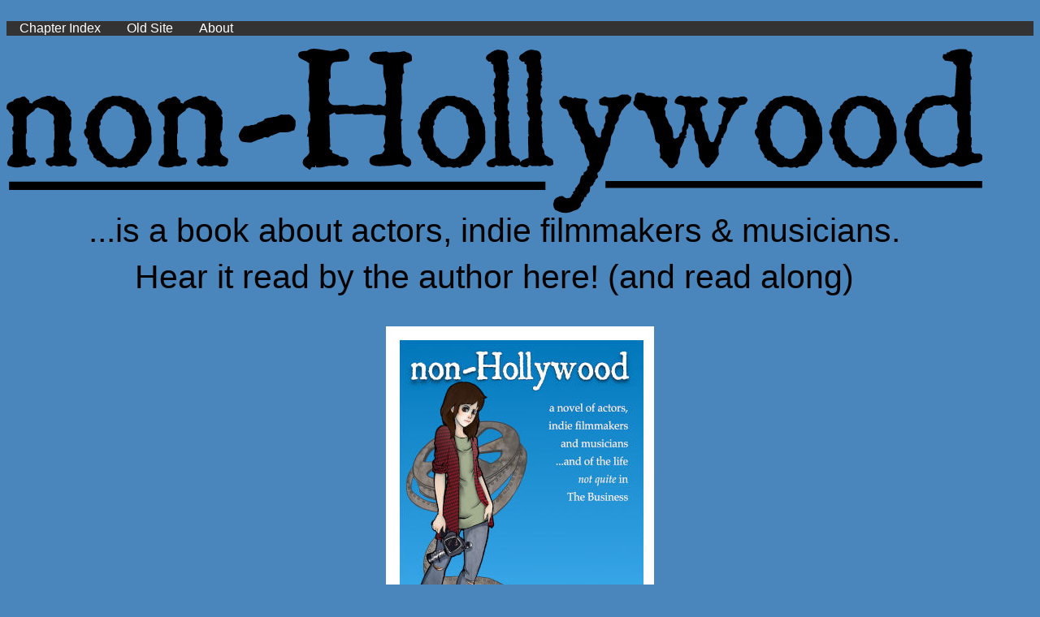

--- FILE ---
content_type: text/html
request_url: https://nonhollywood.com/non-hollywood-the-novel/about-non-hollywood-the-novel.html
body_size: 1917
content:
<!DOCTYPE html>
<html lang="en" dir="ltr">
<head>
<title>That's a Wrap. THE END. | from non-Hollywood, the Novel</title>
<meta charset="iso-8859-1">
<meta name="viewport" content="width=device-width, initial-scale=1.0">

	<!--  ###### BEGIN METAS AND TITLES WHICH CHANGE FOR EACH PAGE #######-->

<meta name="description" content="About non-Hollywood, the novel." />

<meta property="og:title" content="non-Hollywood: a novel of actors, indie film and music" />
<meta property="og:image" content="https://www.nonhollywood.com/images/non-hollywood-social-wide.jpg" />
<meta property="og:description" content="DESCRIPTION" />
<meta property="og:url" content="URL" />

<meta name="twitter:card" content="summary" />
<meta name="twitter:title" content="non-Hollywood: a novel of actors, indie film and music" />
<meta name="twitter:description" content="DESCRIPTION" />
<meta name="twitter:url" content="URL" />
<meta name="twitter:image" content="https://www.nonhollywood.com/images/non-hollywood-social-wide.jpg" />

	<!--  ###### END  -->


<link rel="stylesheet" href="../styles/nonhollywood-01.css" type="text/css" media="all">
<link rel="icon" type="image/png" href="https://www.nonhollywood.com/images/favicon.png">
<link rel="apple-touch-icon" href="https://www.nonhollywood.com/images/favicon2.png">

	<!-- #### BEGIN GOOGLE ANALYTICS #### -->

<!-- Global site tag (gtag.js) - Google Analytics -->
<script async src="https://www.googletagmanager.com/gtag/js?id=UA-50379841-3"></script>
<script>
  window.dataLayer = window.dataLayer || [];
  function gtag(){dataLayer.push(arguments);}
  gtag('js', new Date());

  gtag('config', 'UA-50379841-3');
</script>

	<!--  ###### END  -->


</head>

<body>
<br>

  <header>
	<nav>
<ul>
  <li><a href="../non-hollywood-the-novel/non-hollywood-chapter-index.html">Chapter Index</a></li>
  <li><a href="../non-hollywood-the-novel/old-site.html">Old Site</a></li>
  <li><a href="../non-hollywood-the-novel/about-non-hollywood-the-novel.html">About</a></li>

</ul>	
	</nav>

	<p><a href="../index.html"><img src="../images/nonhollywood-logo.svg" width="95%"></a>
	<img src="../images/subhead.svg" width="95%">
</p>

<br>
  </header>

<a href="https://www.amazon.com/non-Hollywood-novel-actors-indie-music/dp/1533153817/ref=tmm_pap_swatch_0" target="_blank"><img src="../images/non-hollywood-cover-330.jpg" class="fl_center"></a>



<p>Living in Los Angeles, a few million strangers have one thing in common: they want to make it in the entertainment business. From actors to indie film types, from rock & rollers to models &#8212; they can all be found in L.A. pursuing their dreams, working their day jobs and rallying behind the cry of "I deserve to be famous, dammit!"</p>

<p>With equal parts humor and empathy, Neal A. Yeager tells the story of four of these souls:</p>

<p><b>Sarah</b> is a fantastic actress who, after 37 Hollywood auditions, hasn't landed even a small role. While absolutely killing it in those auditions and in acting classes, Sarah can't help but wonder if &#8212; here in the land of glitter and beautiful people &#8212; what is really holding her back from winning the acting jobs is the fact that she doesn't look like a model.</p>

<p><b>Icon</b> is a shy but brilliant independent filmmaker with a vision. She does the film school thing during the day, works on her own independent film projects in her free time and habitually pops antacids while wrestling the doubts and insecurities of a highly creative intelligent person.</p>

<p><b>Terrance</b> has, for all of his life, been told that he looks like a movie star. He always thought he knew how to become an actor and by all accounts he has what it takes to be the Next Big Thing. Through years of struggling with odd jobs and family members both supportive and skeptical, he looks to land that role that will make him the movie star that everyone says he should be.</p>

<p>And <b>Sean?</b> Well, Sean is a musician who knows that it's all in who you know...</p>

<p>A novel for the fans of the underdog, <i>non-Hollywood</i> takes the reader through the life of those struggling on the outside and on the fringes of show business.</p>

<p>Those who appreciate the humorous and bittersweet work of Nick Hornby should definitely enjoy what non-Hollywood has to offer.</p>

<hr><br>

<img src="../images/author-photo.jpg" class="fl_left" width=100px><p>Neal A. Yeager is the author of <i>non-Hollywood, The 33rd Year, The Next Seattle, Political Music Club</i> and <i>Tethered to Nothing.</i> He is an independent author, musician and filmmaker and splits his time between L.A. and Durango, Colorado.</p>
<div class="clear"></div>
<br>




<br>

<a href="https://www.amazon.com/non-Hollywood-novel-actors-indie-music/dp/1533153817/ref=tmm_pap_swatch_0" target="_blank"><img src="../images/non-hollywood-cover-330.jpg" class="fl_center" width=200px></a>

<br>

<div class="clear"></div>



	<!--  ###### FOOTER  -->


	<footer class="content">
<h3 class="centered">Thanks for visiting non-Hollywood</h3>
<p class="centered">Copyright &copy; 2021 - All Rights Reserved - by NY Web Publishing</p>
<p class="centered">non-Hollywood participates in the Apple Services Performance Partners program. Links to Apple products are affiliate links. </p>
<p class="centered">THIS SITE USES COOKIES (but not in a creepy way) </p>
	</footer>

</body>
</html>

--- FILE ---
content_type: text/css
request_url: https://nonhollywood.com/styles/nonhollywood-01.css
body_size: 590
content:
/*
File: Layout CSS
*/


body{font-family:Arial, Helvetica, sans-serif; font-size:1em; color: white; background-color: #4a85bc;}
a{color:white; outline:none; }

h1{font-size:2em; padding-bottom:20px}
h2 {font-size:2.5em;}

hr {width:50%; height:8px;border-width:0;background-color:white;}

.fl_left{float:left;}
.fl_right{float:right;}
.fl_center {display: block; margin-left: auto; margin-right: auto;}

.centered{text-align: center;}


.content {max-width:960px; margin:0 auto;}
.intro{color: black; background-color:#d6eaf8; padding:10px 0px; border-radius: 25px;}
.intro a{color:black; outline:none; }

.endOfStory{text-align: center; font-size:2em;}


.chapter {}
.chapter-marker {float:left; padding-right:15px;}
.chapter-notes{color: black; background-color:#d6eaf8; padding:20px; border-radius: 25px;}
.chapter-notes h2 {font-size:1.8em;}
.chapter-notes a{color:black; outline:none; }


.video-placeholder {display: block; margin-left: auto; margin-right: auto;  width:600px; height:337px;}



.socialShareButtons:hover {
  fill: #ace63c; 
}


.clear{display:block; clear:both;}

figure {
  border: 1px #cccccc solid;
  padding: 4px;
  margin: auto;
}

figcaption {
  font-style: italic;
  padding: 2px;
  text-align: center;
}

footer {background-color: black; padding:5px}
footer p, h3{padding:0px 20px;}

.video{display:block; position:relative; width:100%; height:0; margin:0; padding:0 0 56.25% 0; /* using a 16:9 aspect ratio, the height is 56.25% of the width (9/16=0.5625) */}
.video iframe{display:block; position:absolute; width:100%; height:100%; margin:0; padding:0;}


/* Media Query <960px */
@media screen and (min-width:180px) and (max-width:960px) {
	.content{max-width:95%; margin:0 auto;}
}


/* Media Query <600px */
@media screen and (min-width:180px) and (max-width:600px) {
	.video-placeholder {width:370px; height:208px;}
}


/* Media Query <374px */
@media screen and (min-width:180px) and (max-width:374px) {
	.video-placeholder {width:315px; height:177px;}
}






ul {
  list-style-type: none;
  margin: 0;
  padding: 0;
  overflow: hidden;
  background-color: #333;
}

li {
  float: left;
}

li a  {
  display: inline-block;
  color: white;
  text-align: center;
  padding: 0px 16px;
  text-decoration: none;
}

li a:hover, .dropdown:hover .dropbtn {
  background-color: #ace63c;
}



--- FILE ---
content_type: image/svg+xml
request_url: https://nonhollywood.com/images/subhead.svg
body_size: 819
content:
<?xml version="1.0" encoding="UTF-8" standalone="no"?>
<svg
   xmlns:dc="http://purl.org/dc/elements/1.1/"
   xmlns:cc="http://creativecommons.org/ns#"
   xmlns:rdf="http://www.w3.org/1999/02/22-rdf-syntax-ns#"
   xmlns:svg="http://www.w3.org/2000/svg"
   xmlns="http://www.w3.org/2000/svg"
   xmlns:sodipodi="http://sodipodi.sourceforge.net/DTD/sodipodi-0.dtd"
   xmlns:inkscape="http://www.inkscape.org/namespaces/inkscape"
   width="471.81992"
   height="37.834908"
   viewBox="0 0 124.83568 10.010487"
   version="1.1"
   id="svg8"
   inkscape:version="1.0 (4035a4f, 2020-05-01)"
   sodipodi:docname="subhead.svg">
  <defs
     id="defs2" />
  <sodipodi:namedview
     id="base"
     pagecolor="#ffffff"
     bordercolor="#666666"
     borderopacity="1.0"
     inkscape:pageopacity="0.0"
     inkscape:pageshadow="2"
     inkscape:zoom="1"
     inkscape:cx="326.39411"
     inkscape:cy="269.23434"
     inkscape:document-units="mm"
     inkscape:current-layer="layer1"
     inkscape:document-rotation="0"
     showgrid="false"
     units="px"
     width="300px"
     inkscape:window-width="1990"
     inkscape:window-height="1174"
     inkscape:window-x="414"
     inkscape:window-y="23"
     inkscape:window-maximized="0" />
  <metadata
     id="metadata5">
    <rdf:RDF>
      <cc:Work
         rdf:about="">
        <dc:format>image/svg+xml</dc:format>
        <dc:type
           rdf:resource="http://purl.org/dc/dcmitype/StillImage" />
        <dc:title />
      </cc:Work>
    </rdf:RDF>
  </metadata>
  <g
     transform="translate(3.1459128,-3.3775802)"
     inkscape:label="Layer 1"
     inkscape:groupmode="layer"
     id="layer1">
    <text
       xml:space="preserve"
       style="font-style:normal;font-weight:normal;font-size:10.5833px;line-height:0.55;font-family:sans-serif;fill:#000000;fill-opacity:1;stroke:none;stroke-width:0.264583"
       x="59.25436"
       y="6.6145892"
       id="text835"><tspan
         sodipodi:role="line"
         id="tspan833"
         x="59.25436"
         y="6.6145892"
         style="font-style:normal;font-variant:normal;font-weight:normal;font-stretch:normal;font-size:4.23333px;font-family:sans-serif;-inkscape-font-specification:'sans-serif, Normal';font-variant-ligatures:normal;font-variant-caps:normal;font-variant-numeric:normal;font-variant-east-asian:normal;text-align:center;text-anchor:middle;stroke-width:0.264583">...is a book about actors, indie filmmakers &amp; musicians.</tspan><tspan
         id="tspan840"
         sodipodi:role="line"
         x="59.25436"
         y="12.513701"
         style="font-style:normal;font-variant:normal;font-weight:normal;font-stretch:normal;font-size:4.23333px;font-family:sans-serif;-inkscape-font-specification:'sans-serif, Normal';font-variant-ligatures:normal;font-variant-caps:normal;font-variant-numeric:normal;font-variant-east-asian:normal;text-align:center;text-anchor:middle;stroke-width:0.264583">Hear it read by the author here! (and read along)</tspan></text>
  </g>
</svg>


--- FILE ---
content_type: image/svg+xml
request_url: https://nonhollywood.com/images/nonhollywood-logo.svg
body_size: 6844
content:
<?xml version="1.0" encoding="UTF-8" standalone="no"?>
<svg
   xmlns:dc="http://purl.org/dc/elements/1.1/"
   xmlns:cc="http://creativecommons.org/ns#"
   xmlns:rdf="http://www.w3.org/1999/02/22-rdf-syntax-ns#"
   xmlns:svg="http://www.w3.org/2000/svg"
   xmlns="http://www.w3.org/2000/svg"
   xmlns:sodipodi="http://sodipodi.sourceforge.net/DTD/sodipodi-0.dtd"
   xmlns:inkscape="http://www.inkscape.org/namespaces/inkscape"
   width="577.70764mm"
   height="97.895531mm"
   viewBox="0 0 577.70764 97.895531"
   version="1.1"
   id="svg910"
   inkscape:version="1.0 (4035a4f, 2020-05-01)"
   sodipodi:docname="nonhollywood-logo.svg">
  <defs
     id="defs904" />
  <sodipodi:namedview
     inkscape:snap-global="false"
     id="base"
     pagecolor="#ffffff"
     bordercolor="#666666"
     borderopacity="1.0"
     inkscape:pageopacity="0.0"
     inkscape:pageshadow="2"
     inkscape:zoom="0.35"
     inkscape:cx="1100.3024"
     inkscape:cy="184.99943"
     inkscape:document-units="mm"
     inkscape:current-layer="layer1"
     inkscape:document-rotation="0"
     showgrid="false"
     inkscape:window-width="2251"
     inkscape:window-height="1174"
     inkscape:window-x="0"
     inkscape:window-y="23"
     inkscape:window-maximized="0" />
  <metadata
     id="metadata907">
    <rdf:RDF>
      <cc:Work
         rdf:about="">
        <dc:format>image/svg+xml</dc:format>
        <dc:type
           rdf:resource="http://purl.org/dc/dcmitype/StillImage" />
        <dc:title />
      </cc:Work>
    </rdf:RDF>
  </metadata>
  <g
     inkscape:label="Layer 1"
     inkscape:groupmode="layer"
     id="layer1"
     transform="translate(183.02048,-99.2189)">
    <g
       id="g880"
       style="font-style:normal;font-weight:normal;font-size:105.833px;line-height:1.25;font-family:sans-serif;fill:#000000;fill-opacity:1;stroke:none;stroke-width:0.264583"
       transform="translate(-206.07703,85.535954)">
      <path
         d="m 64.684196,81.063301 -0.705554,1.940272 -1.234718,0.705553 -2.998602,0.176388 -1.234718,-0.705553 h -2.469437 l -0.881941,0.529165 h -2.11666 l -2.11666,-0.529165 -1.587495,0.705553 -1.411107,-0.705553 -1.234718,-1.05833 -0.529165,-1.587495 0.705553,-1.411107 1.234718,-0.352776 2.11666,-0.529165 0.705554,-0.705554 -0.176389,-1.234718 0.529165,-0.881942 -0.176388,-4.23332 v -2.11666 -0.705553 l 0.352777,-1.234718 -0.176389,-8.290252 -0.529165,-1.05833 0.529165,-2.469437 -0.352776,-1.587495 -0.881942,-1.05833 -1.05833,-0.529165 -1.587495,-1.763883 -1.940272,-0.529165 -2.293048,-0.529165 -1.411107,-0.705553 -1.587495,0.705553 -0.881941,1.411107 -1.587495,1.05833 -1.411107,1.234718 -0.881942,0.881942 -0.529165,1.05833 0.176389,8.819416 -0.529165,0.881942 v 8.643028 l 0.705553,0.705554 -0.176388,2.822213 0.881941,1.05833 1.05833,0.705553 2.293049,-0.176388 0.705553,0.881942 0.529165,1.234718 -1.05833,2.11666 -1.587495,0.176388 -1.940272,0.881942 -2.822213,-0.176388 -1.763883,0.705553 -2.645825,0.176388 -2.293049,-0.352776 -1.234718,-0.352777 -1.411107,-0.529165 -0.352776,-1.763883 0.352776,-0.705554 1.05833,-2.293048 0.881942,-1.234718 1.05833,-0.705554 -0.176388,-11.465241 0.529165,-0.529165 0.176388,-1.234719 -0.705553,-1.05833 -0.176389,-1.587495 0.705554,-0.881941 v -5.644427 l -2.293049,-2.469437 -0.881941,-1.411106 -0.881942,-0.705554 0.176388,-2.11666 0.529165,-0.881941 0.881942,-0.705554 1.234718,-0.529165 1.234719,-0.352776 0.176388,-0.705554 1.234718,-0.705553 0.881942,-0.352777 1.587495,-0.176388 1.234718,-0.705553 1.411107,-0.176389 1.587495,1.411107 1.234718,1.05833 0.176389,1.411107 1.587495,0.352776 0.705553,-1.05833 1.411107,-0.881941 2.11666,-0.881942 1.587495,-0.881942 1.763883,-0.352776 1.411107,-0.529165 h 1.587495 l 1.587495,0.705553 1.05833,-0.529165 1.05833,1.234718 1.587495,1.411107 0.881941,-0.176388 1.411107,0.529165 1.234718,0.705553 0.176389,0.881942 1.234718,1.411106 1.763883,2.293049 0.529165,2.11666 -0.705553,1.05833 0.881942,1.411106 -0.176389,6.879145 -1.05833,2.645825 -0.176388,3.527767 0.705553,1.234718 0.176389,2.469437 -0.881942,1.411107 -0.176388,1.411106 0.352776,1.234719 0.881942,1.411106 1.234718,0.705554 1.411107,0.881941 0.881942,0.705554 z"
         style="font-style:normal;font-variant:normal;font-weight:normal;font-stretch:normal;font-size:105.833px;font-family:'JSL Ancient';-inkscape-font-specification:'JSL Ancient, Normal';font-variant-ligatures:normal;font-variant-caps:normal;font-variant-numeric:normal;font-variant-east-asian:normal;stroke-width:0.264583"
         id="path840" />
      <path
         d="m 108.92459,69.598059 -1.05833,2.293049 -1.05833,1.940271 -0.70555,1.587495 -1.23472,1.234719 -2.9986,3.351378 0.17639,0.529165 -1.41111,0.881942 v 0.881941 l -1.058327,0.705554 -1.940272,0.529165 -2.293048,0.176388 -1.587495,1.05833 -1.411107,-0.705553 -1.05833,0.352776 -1.411107,0.176389 -1.411106,-0.529165 h -2.469437 l -0.881942,0.352776 -2.645825,-0.352776 -1.234718,-1.411107 -2.11666,-1.234718 -1.234719,-1.05833 -1.587495,-0.176389 v -0.705553 l -1.763883,-1.234718 v -1.05833 l -1.411107,-2.293049 -1.05833,-1.587495 -0.176388,-2.469436 -0.881942,-0.352777 0.176389,-2.998602 -0.881942,-0.881941 -0.881942,-1.411107 -0.529165,-1.411107 0.176389,-1.587495 1.234718,-1.411106 v -1.411107 l -0.352777,-1.411107 0.705554,-1.234718 0.176388,-1.763883 0.529165,-1.411107 0.352777,-1.05833 1.411106,-1.587495 1.05833,-1.234718 1.05833,-0.176389 0.176389,-1.587495 1.411106,-1.234718 0.352777,-0.705553 0.881942,-1.05833 1.234718,-0.529165 1.234718,-1.05833 1.411107,-0.529165 2.645825,-0.529165 1.234718,-0.529165 2.645826,0.176388 2.293048,-0.176388 1.763883,0.881941 2.293049,0.176389 1.940271,0.881941 1.234719,0.705554 h 1.234718 l 1.234714,1.587495 1.41111,1.411106 h 0.88194 l 0.70556,1.234719 1.4111,1.587495 0.35278,1.587495 0.88194,1.587495 1.05833,1.763883 v 1.411107 l 0.88194,1.763883 0.70556,2.469437 z m -9.172189,-2.822213 -0.881942,-1.940272 v -3.17499 l -0.352776,-2.293048 -0.881942,-1.940272 -0.352777,-3.527766 -1.234718,-1.234719 -0.881942,-1.411106 -0.881941,0.176388 -0.705554,-1.587495 -1.587495,-0.352777 -1.411106,-1.05833 -1.763884,-0.529165 -1.411106,-0.352776 -1.587496,0.352776 -0.705553,0.352777 -0.352777,1.05833 -1.411106,0.176388 -1.05833,1.234719 -0.705554,0.881941 -1.05833,1.234719 -0.705553,1.411106 -0.176388,1.05833 -1.05833,1.234719 0.176388,2.293048 -0.881942,1.05833 0.352777,1.940272 -0.176388,4.409708 0.529165,1.763883 0.705553,1.587495 0.352777,1.411107 v 0.705553 l 1.763883,1.234719 0.529165,0.881941 0.881942,1.411107 0.705553,0.705553 1.234718,1.05833 1.234719,0.529165 0.881942,1.234719 h 0.881941 l 1.05833,0.529165 h 1.940272 l 1.411107,-0.705554 1.234718,-0.881941 1.05833,-1.234719 1.234718,-1.234718 1.05833,-1.234718 0.352777,-1.411107 0.529165,-1.587495 0.529165,-1.587495 0.352777,-1.940272 z"
         style="font-style:normal;font-variant:normal;font-weight:normal;font-stretch:normal;font-size:105.833px;font-family:'JSL Ancient';-inkscape-font-specification:'JSL Ancient, Normal';font-variant-ligatures:normal;font-variant-caps:normal;font-variant-numeric:normal;font-variant-east-asian:normal;stroke-width:0.264583"
         id="path842" />
      <path
         d="m 154.18749,81.063301 -0.70555,1.940272 -1.23472,0.705553 -2.9986,0.176388 -1.23472,-0.705553 h -2.46944 l -0.88194,0.529165 h -2.11666 l -2.11666,-0.529165 -1.58749,0.705553 -1.41111,-0.705553 -1.23472,-1.05833 -0.52916,-1.587495 0.70555,-1.411107 1.23472,-0.352776 2.11666,-0.529165 0.70555,-0.705554 -0.17639,-1.234718 0.52917,-0.881942 -0.17639,-4.23332 v -2.11666 -0.705553 l 0.35278,-1.234718 -0.17639,-8.290252 -0.52917,-1.05833 0.52917,-2.469437 -0.35278,-1.587495 -0.88194,-1.05833 -1.05833,-0.529165 -1.58749,-1.763883 -1.94028,-0.529165 -2.29304,-0.529165 -1.41111,-0.705553 -1.5875,0.705553 -0.88194,1.411107 -1.58749,1.05833 -1.41111,1.234718 -0.88194,0.881942 -0.52917,1.05833 0.17639,8.819416 -0.52916,0.881942 v 8.643028 l 0.70555,0.705554 -0.17639,2.822213 0.88194,1.05833 1.05833,0.705553 2.29305,-0.176388 0.70555,0.881942 0.52917,1.234718 -1.05833,2.11666 -1.5875,0.176388 -1.94027,0.881942 -2.82221,-0.176388 -1.76388,0.705553 -2.64583,0.176388 -2.29305,-0.352776 -1.23472,-0.352777 -1.4111,-0.529165 -0.35278,-1.763883 0.35278,-0.705554 1.05833,-2.293048 0.88194,-1.234718 1.05833,-0.705554 -0.17639,-11.465241 0.52917,-0.529165 0.17638,-1.234719 -0.70555,-1.05833 -0.17639,-1.587495 0.70556,-0.881941 v -5.644427 l -2.29305,-2.469437 -0.88194,-1.411106 -0.88195,-0.705554 0.17639,-2.11666 0.52917,-0.881941 0.88194,-0.705554 1.23472,-0.529165 1.23472,-0.352776 0.17638,-0.705554 1.23472,-0.705553 0.88194,-0.352777 1.5875,-0.176388 1.23472,-0.705553 1.4111,-0.176389 1.5875,1.411107 1.23472,1.05833 0.17639,1.411107 1.58749,0.352776 0.70555,-1.05833 1.41111,-0.881941 2.11666,-0.881942 1.5875,-0.881942 1.76388,-0.352776 1.41111,-0.529165 h 1.58749 l 1.5875,0.705553 1.05833,-0.529165 1.05833,1.234718 1.58749,1.411107 0.88194,-0.176388 1.41111,0.529165 1.23472,0.705553 0.17639,0.881942 1.23472,1.411106 1.76388,2.293049 0.52916,2.11666 -0.70555,1.05833 0.88194,1.411106 -0.17639,6.879145 -1.05833,2.645825 -0.17638,3.527767 0.70555,1.234718 0.17639,2.469437 -0.88194,1.411107 -0.17639,1.411106 0.35277,1.234719 0.88195,1.411106 1.23471,0.705554 1.41111,0.881941 0.88194,0.705554 z"
         style="font-style:normal;font-variant:normal;font-weight:normal;font-stretch:normal;font-size:105.833px;font-family:'JSL Ancient';-inkscape-font-specification:'JSL Ancient, Normal';font-variant-ligatures:normal;font-variant-caps:normal;font-variant-numeric:normal;font-variant-east-asian:normal;stroke-width:0.264583"
         id="path844" />
      <path
         d="m 194.10639,59.720313 -0.70556,2.469436 -1.58749,0.529165 -1.41111,0.529165 -1.4111,0.176389 h -1.94028 -1.94027 l -1.05833,0.352776 -1.76388,0.705554 -1.5875,0.705553 -1.23471,0.352777 -1.5875,1.05833 -1.94027,-0.352777 -1.5875,0.881942 -1.76388,0.529165 -1.41111,0.529165 -1.58749,0.705553 -1.94027,0.705553 -2.29305,-0.176388 -1.76388,-0.176388 -1.41111,-0.352777 -0.70555,-0.705553 -0.52917,-1.234719 -0.52916,-1.234718 0.35277,-1.411107 0.52917,-1.05833 0.70555,-1.411106 1.05833,-1.234719 0.88194,-0.881941 h 2.29305 l 1.41111,-0.529165 1.94027,-0.176389 1.41111,-0.529165 1.05833,-0.881941 1.23471,-0.352777 1.76389,-0.705553 1.05833,-1.234719 1.94027,-0.529165 1.58749,-0.176388 1.76389,-0.352777 1.4111,-0.176388 1.5875,-0.705553 1.23472,-0.529165 2.29305,0.176388 2.46943,-0.176388 1.41111,0.881941 1.05833,1.05833 1.23472,1.587495 v 1.411107 z"
         style="font-style:normal;font-variant:normal;font-weight:normal;font-stretch:normal;font-size:105.833px;font-family:'JSL Ancient';-inkscape-font-specification:'JSL Ancient, Normal';font-variant-ligatures:normal;font-variant-caps:normal;font-variant-numeric:normal;font-variant-east-asian:normal;stroke-width:0.264583"
         id="path846" />
      <path
         d="m 263.01634,18.798219 q 0.0882,1.146524 0.0882,1.587495 0,0.440971 -0.44097,0.705554 l -1.5875,0.705553 q -1.23472,0.352777 -1.76388,0.529165 -0.52917,0.08819 -0.88194,0.352777 -0.26459,0.264582 -0.35278,0.705553 -0.0882,0.352777 -0.0882,0.970136 0,0.881941 0.0882,1.411106 0,0.264583 0.17639,1.05833 0.26458,0.705554 0.17639,1.146525 -0.26459,0.44097 -0.61736,0.793747 -0.26459,0.264583 -0.35278,0.529165 0,0.264583 0,1.234718 v 2.11666 q 0,0.793748 -0.0882,1.146525 -0.35278,0.705553 -0.61736,1.411106 l 0.35277,10.406912 -0.79374,7.584698 -0.0882,2.293049 1.41111,0.352776 -0.97014,1.411107 0.35278,14.728426 q 0,0.440971 0.17639,0.793747 0.26458,0.352777 0.35277,0.529165 0.0882,1.234719 0.26459,2.469437 0.61736,1.234718 1.4993,1.940272 1.58749,0.970136 2.20485,1.322912 1.14653,0.705554 1.14653,2.381243 0,2.381242 -2.29305,2.645825 -0.35278,0 -1.23472,-0.440971 -1.41111,-0.705553 -2.82221,-1.05833 -0.97014,-0.176388 -3.52777,0.352777 -2.46944,0.529165 -4.67429,0.529165 -0.61736,0 -2.20486,0.08819 -1.4993,0.08819 -2.29304,0.08819 -2.64583,0 -4.23332,-0.705553 -1.49931,-0.705554 -1.49931,-2.73402 0,-1.411106 1.23472,-2.293048 0.79375,-0.529165 2.73402,-1.05833 1.41111,-0.176388 2.02847,-0.264582 0.70555,-0.08819 1.32291,-0.264583 0.88194,-1.146524 1.23472,-1.587495 0.44097,-0.529165 0.44097,-1.146524 0,-0.529165 -0.44097,-1.05833 0,-0.08819 -0.26458,-0.176388 -0.0882,-0.61736 0.35277,-1.322913 0.0882,-0.264582 0.52917,-0.793747 0.17639,-0.881942 0.17639,-1.234719 0,-0.881941 -0.44097,-2.734019 -0.44098,-1.852077 -0.44098,-2.469437 0,-0.176388 0.61736,-4.497902 0.61736,-4.321514 0.61736,-5.115262 0,-1.05833 -2.20485,-1.05833 -0.70555,0 -1.76388,0.08819 -1.05833,0 -2.46944,0 -0.35278,0.08819 -0.97014,-0.264582 -0.61736,-0.440971 -0.97013,-0.440971 l -3.96874,0.176388 -6.0854,0.264583 q -0.35277,0 -0.70555,-0.264583 -0.35278,-0.264582 -0.61736,-0.264582 l -6.0854,0.176388 q -0.44097,0.08819 -1.23472,0.176389 -0.79374,0.08819 -1.05833,0.08819 -0.35277,0 -0.97013,-0.08819 -0.61736,-0.176389 -0.79375,-0.440971 -0.17639,-0.264583 -0.35278,-0.705554 l -3.26318,1.587495 0.61736,18.256193 q 0.0882,0.440971 -0.0882,0.705553 -0.17638,0.176389 -0.44097,0.440971 0,0.617359 0.35278,0.970136 0.44097,0.352777 1.32291,0.617359 v 1.322913 q 0.17639,0.264582 1.41111,0.793747 1.32291,0.440971 1.85208,0.617359 0.52916,0.176389 0.88194,0.617359 0.35278,0.352777 0.70555,0.352777 0.26458,0.08819 1.41111,0.264583 1.23472,0.08819 1.58749,0.264582 0.79375,0.529165 1.23472,1.05833 0.52917,0.529165 0.52917,1.411107 0.26458,1.411106 -1.05833,2.293048 -0.88194,0.529165 -2.55763,0.529165 -0.44097,0 -1.41111,-0.793747 -0.97014,0 -1.76388,0.264582 -0.79375,0.176388 -0.97014,0.176388 -1.94027,0 -3.88054,0 -1.32292,0.440971 -4.49791,0.970136 h -2.9104 q -0.0882,-0.529165 -0.0882,-1.05833 -0.52916,0.08819 -0.52916,0.352777 0,0.264582 0.0882,0.705553 -1.41111,-0.176388 -1.85208,-0.176388 -0.70555,0 -1.05833,1.411107 h -0.79374 q -0.44097,-0.61736 -1.5875,-1.146525 -2.20485,-1.05833 -2.20485,-3.086795 0,-1.411107 0.97013,-2.381243 l 2.11666,-1.940272 q 0.44097,-0.705553 0.88194,-1.4993 l -0.35277,-7.320116 v -1.940272 l -1.05833,-0.264582 q 0,-0.61736 0.26458,-1.234719 0.26458,-0.705553 0.26458,-0.881941 0.0882,-0.176389 0.0882,-0.881942 -0.0882,-0.970136 -0.17639,-1.587495 0,-0.705553 0.0882,-1.146524 0.44097,-1.675689 0.88194,-2.645825 0.52917,-1.05833 0.52917,-1.146524 v -1.587495 q 0,-1.322913 -0.17639,-2.910408 -0.26458,-0.705553 -0.70555,-1.322912 l 0.35277,-6.614563 -0.35277,-9.172193 -0.52917,-1.852078 q 0.17639,-0.176388 0.61736,-3.086796 0,-0.440971 0.26458,-1.411106 l -0.17638,-6.173592 q -1.67569,-1.322913 -4.05694,-2.293048 -2.38124,-0.970136 -2.38124,-2.645825 0,-1.499301 1.32291,-1.940272 1.23472,-0.440971 2.99861,-0.440971 0.26458,0 0.52916,0 0.26458,0 0.44097,0 0.17639,-0.264582 0.35278,-0.352777 1.23472,-0.970135 3.52777,-0.970135 1.4111,0 4.14512,0.44097 2.73402,0.440971 5.82082,0.881942 2.46943,0 4.23332,-0.881942 0.88194,-0.44097 1.58749,-0.44097 5.29165,0 5.29165,4.23332 0,2.910407 -2.29305,3.17499 -2.20485,0.176388 -3.61596,0.264582 -1.4111,0.08819 -2.02846,0.176388 -0.61736,0 -1.4993,0.352777 -0.79375,0.352777 -1.23472,1.499301 -0.44097,1.05833 -0.44097,2.734019 -0.0882,0.617359 -0.0882,1.05833 0,0.529165 0.0882,1.940272 0.0882,1.322912 0.0882,1.940271 0,0.264583 -0.52916,0.440971 -0.52917,0.176389 -0.52917,0.617359 l 0.17639,7.055534 q 0.44097,0.617359 0.44097,1.146524 0.0882,0.352777 -0.44097,1.587495 -0.44097,1.234718 -0.44097,1.940272 0,1.322912 1.14652,2.381242 1.14653,1.05833 2.02847,1.05833 l 7.67289,-0.176388 q 0.35278,-0.08819 0.70555,0.264582 0.44098,0.352777 0.79375,0.440971 0.44097,0.08819 1.41111,0.08819 1.05833,0 1.94027,0 l 3.52777,-0.705553 q 0.88194,-0.176388 1.14652,-0.264582 0.26458,-0.08819 0.35278,-0.264583 0.17639,0.176388 0.52916,0.264583 0.44097,0.08819 1.4993,0.08819 l 5.29165,0.440971 q 0.35278,0 0.88195,-0.264583 0.61735,-0.352777 0.97013,-0.352777 0.97014,0 2.29305,0.970136 h 0.79375 q 0.44097,-0.617359 0.88194,-1.322912 l 0.26458,-4.321515 -0.17639,-1.4993 -0.44097,-1.587495 0.70556,-1.411107 -0.35278,-2.645825 -1.32291,-5.468038 -0.17639,-6.34998 q -2.38124,0 -5.29165,-1.146525 -2.82222,-1.146524 -2.82222,-2.645825 0,-0.970135 0.79375,-2.204854 0.79375,-1.322912 1.94027,-1.499301 l 7.49651,-0.44097 1.14652,0.705553 6.17359,-0.264583 2.73402,-0.529165 q 0.35278,-0.08819 0.79375,0.176389 0.44097,0.264582 1.05833,0.529165 1.41111,0.352776 2.20485,0.970136 0.79375,0.617359 0.79375,1.940271 z"
         style="font-style:normal;font-variant:normal;font-weight:normal;font-stretch:normal;font-size:105.833px;font-family:'JSL Ancient';-inkscape-font-specification:'JSL Ancient, Normal';font-variant-ligatures:normal;font-variant-caps:normal;font-variant-numeric:normal;font-variant-east-asian:normal;stroke-width:0.264583"
         id="path848" />
      <path
         d="m 306.53465,69.598059 -1.05833,2.293049 -1.05833,1.940271 -0.70555,1.587495 -1.23472,1.234719 -2.9986,3.351378 0.17639,0.529165 -1.41111,0.881942 v 0.881941 l -1.05833,0.705554 -1.94027,0.529165 -2.29305,0.176388 -1.58749,1.05833 -1.41111,-0.705553 -1.05833,0.352776 -1.41111,0.176389 -1.4111,-0.529165 h -2.46944 l -0.88194,0.352776 -2.64583,-0.352776 -1.23472,-1.411107 -2.11666,-1.234718 -1.23471,-1.05833 -1.5875,-0.176389 v -0.705553 l -1.76388,-1.234718 v -1.05833 l -1.41111,-2.293049 -1.05833,-1.587495 -0.17639,-2.469436 -0.88194,-0.352777 0.17639,-2.998602 -0.88194,-0.881941 -0.88194,-1.411107 -0.52917,-1.411107 0.17639,-1.587495 1.23472,-1.411106 v -1.411107 l -0.35278,-1.411107 0.70555,-1.234718 0.17639,-1.763883 0.52917,-1.411107 0.35277,-1.05833 1.41111,-1.587495 1.05833,-1.234718 1.05833,-0.176389 0.17639,-1.587495 1.41111,-1.234718 0.35277,-0.705553 0.88194,-1.05833 1.23472,-0.529165 1.23472,-1.05833 1.41111,-0.529165 2.64582,-0.529165 1.23472,-0.529165 2.64583,0.176388 2.29304,-0.176388 1.76389,0.881941 2.29305,0.176389 1.94027,0.881941 1.23472,0.705554 h 1.23471 l 1.23472,1.587495 1.41111,1.411106 h 0.88194 l 0.70555,1.234719 1.41111,1.587495 0.35278,1.587495 0.88194,1.587495 1.05833,1.763883 v 1.411107 l 0.88194,1.763883 0.70555,2.469437 z m -9.17219,-2.822213 -0.88194,-1.940272 v -3.17499 l -0.35278,-2.293048 -0.88194,-1.940272 -0.35278,-3.527766 -1.23472,-1.234719 -0.88194,-1.411106 -0.88194,0.176388 -0.70555,-1.587495 -1.5875,-0.352777 -1.4111,-1.05833 -1.76389,-0.529165 -1.4111,-0.352776 -1.5875,0.352776 -0.70555,0.352777 -0.35278,1.05833 -1.41111,0.176388 -1.05833,1.234719 -0.70555,0.881941 -1.05833,1.234719 -0.70555,1.411106 -0.17639,1.05833 -1.05833,1.234719 0.17639,2.293048 -0.88194,1.05833 0.35277,1.940272 -0.17639,4.409708 0.52917,1.763883 0.70555,1.587495 0.35278,1.411107 v 0.705553 l 1.76388,1.234719 0.52917,0.881941 0.88194,1.411107 0.70555,0.705553 1.23472,1.05833 1.23472,0.529165 0.88194,1.234719 h 0.88194 l 1.05833,0.529165 h 1.94027 l 1.41111,-0.705554 1.23472,-0.881941 1.05833,-1.234719 1.23472,-1.234718 1.05833,-1.234718 0.35277,-1.411107 0.52917,-1.587495 0.52916,-1.587495 0.35278,-1.940272 z"
         style="font-style:normal;font-variant:normal;font-weight:normal;font-stretch:normal;font-size:105.833px;font-family:'JSL Ancient';-inkscape-font-specification:'JSL Ancient, Normal';font-variant-ligatures:normal;font-variant-caps:normal;font-variant-numeric:normal;font-variant-east-asian:normal;stroke-width:0.264583"
         id="path850" />
      <path
         d="m 327.10317,82.650796 -1.41111,0.705553 -1.76388,0.176389 -1.05833,-0.705554 -2.46944,0.529165 -0.35277,0.176389 -1.23472,0.176388 -0.88194,-0.352777 -0.70556,0.176389 h -2.82221 l -1.23472,-0.529165 -0.70555,0.352776 -0.70555,0.881942 h -1.5875 l -1.94027,-0.352777 -0.88194,-1.05833 -0.17639,-1.234718 1.41111,-1.411107 1.94027,-0.881941 1.94027,-0.705554 -0.35278,-12.170795 0.52917,-1.411106 -0.35278,-0.529165 v -7.40831 l 0.70555,-0.705554 0.17639,-1.411106 -1.76388,-3.17499 0.70555,-0.529165 -0.52916,-2.293049 v -1.763883 l -0.17639,-1.411107 0.88194,-0.705553 -0.52916,-2.822213 -0.88195,-1.05833 1.05833,-1.234719 0.17639,-2.469436 -0.52916,-1.763884 -0.17639,-0.881941 0.52916,-3.351379 0.70556,-0.705553 -0.17639,-2.11666 -1.05833,-1.763883 -0.17639,-3.704155 -1.23472,-0.705554 v -1.05833 h -1.58749 l -0.88194,-0.881941 -0.70556,-0.881942 0.17639,-1.234718 0.70555,-1.05833 1.5875,-1.05833 1.23472,-0.881942 1.4111,-0.705553 1.94028,-0.529165 3.35137,0.529165 1.41111,0.529165 0.88194,1.234718 0.52917,2.11666 -0.17639,1.234718 -0.52917,0.529165 0.70556,4.23332 0.52916,1.05833 -0.70555,1.411107 0.70555,0.529165 -0.70555,1.05833 0.52916,0.529165 0.17639,3.704155 -0.52916,0.352777 -0.35278,2.11666 0.70555,0.705553 -0.88194,2.11666 v 3.351378 l 1.05833,2.11666 v 1.05833 l -0.88194,2.11666 v 2.822214 l 1.05833,1.763883 v 1.411107 l -0.52916,0.881941 -0.17639,2.822214 0.52916,0.881941 -0.52916,1.763884 0.35277,1.587495 0.35278,7.40831 0.35278,1.411106 -0.52917,0.352777 -0.17639,1.940272 1.23472,2.469436 0.35278,2.11666 0.52916,0.705554 1.05833,0.529165 1.5875,1.05833 1.23472,0.529165 0.70555,1.411106 z"
         style="font-style:normal;font-variant:normal;font-weight:normal;font-stretch:normal;font-size:105.833px;font-family:'JSL Ancient';-inkscape-font-specification:'JSL Ancient, Normal';font-variant-ligatures:normal;font-variant-caps:normal;font-variant-numeric:normal;font-variant-east-asian:normal;stroke-width:0.264583"
         id="path852" />
      <path
         d="m 346.74016,82.650796 -1.4111,0.705553 -1.76389,0.176389 -1.05833,-0.705554 -2.46943,0.529165 -0.35278,0.176389 -1.23472,0.176388 -0.88194,-0.352777 -0.70555,0.176389 h -2.82222 l -1.23471,-0.529165 -0.70556,0.352776 -0.70555,0.881942 h -1.5875 l -1.94027,-0.352777 -0.88194,-1.05833 -0.17639,-1.234718 1.41111,-1.411107 1.94027,-0.881941 1.94027,-0.705554 -0.35277,-12.170795 0.52916,-1.411106 -0.35278,-0.529165 v -7.40831 l 0.70556,-0.705554 0.17639,-1.411106 -1.76389,-3.17499 0.70556,-0.529165 -0.52917,-2.293049 v -1.763883 l -0.17639,-1.411107 0.88194,-0.705553 -0.52916,-2.822213 -0.88194,-1.05833 1.05833,-1.234719 0.17639,-2.469436 -0.52917,-1.763884 -0.17639,-0.881941 0.52917,-3.351379 0.70555,-0.705553 -0.17639,-2.11666 -1.05833,-1.763883 -0.17639,-3.704155 -1.23471,-0.705554 v -1.05833 h -1.5875 l -0.88194,-0.881941 -0.70555,-0.881942 0.17638,-1.234718 0.70556,-1.05833 1.58749,-1.05833 1.23472,-0.881942 1.41111,-0.705553 1.94027,-0.529165 3.35138,0.529165 1.4111,0.529165 0.88195,1.234718 0.52916,2.11666 -0.17639,1.234718 -0.52916,0.529165 0.70555,4.23332 0.52917,1.05833 -0.70556,1.411107 0.70556,0.529165 -0.70556,1.05833 0.52917,0.529165 0.17639,3.704155 -0.52917,0.352777 -0.35278,2.11666 0.70556,0.705553 -0.88194,2.11666 v 3.351378 l 1.05833,2.11666 v 1.05833 l -0.88195,2.11666 v 2.822214 l 1.05833,1.763883 v 1.411107 l -0.52916,0.881941 -0.17639,2.822214 0.52917,0.881941 -0.52917,1.763884 0.35278,1.587495 0.35277,7.40831 0.35278,1.411106 -0.52916,0.352777 -0.17639,1.940272 1.23472,2.469436 0.35277,2.11666 0.52917,0.705554 1.05833,0.529165 1.58749,1.05833 1.23472,0.529165 0.70555,1.411106 z"
         style="font-style:normal;font-variant:normal;font-weight:normal;font-stretch:normal;font-size:105.833px;font-family:'JSL Ancient';-inkscape-font-specification:'JSL Ancient, Normal';font-variant-ligatures:normal;font-variant-caps:normal;font-variant-numeric:normal;font-variant-east-asian:normal;stroke-width:0.264583"
         id="path854" />
      <path
         d="m 393.0118,42.610644 -0.17639,1.587495 -0.70556,1.587495 -1.76388,1.234719 -0.88194,0.881941 -2.46944,2.998602 -0.70555,1.763883 -0.88194,1.411107 v 1.940272 l -1.23472,1.940271 -1.05833,1.234719 v 1.763883 l -1.05833,2.822213 -0.88194,1.587495 -0.35278,1.411107 -0.52916,4.409708 -1.05833,1.587495 -0.17639,1.587495 -0.88194,1.234719 -0.70556,2.11666 -0.88194,2.998601 -0.35278,1.940272 -1.05833,1.940272 -0.88194,1.763883 -1.58749,1.411107 0.52916,2.469436 -1.58749,1.411107 -0.35278,1.234718 -0.52916,0.529165 -0.52917,1.411107 -1.76388,1.234718 v 1.411107 l -0.35278,1.587495 -1.76388,1.587499 -0.17639,1.23471 -1.23472,0.35278 v 0.88194 l -0.52916,1.05833 -1.41111,1.5875 v 1.58749 l -1.41111,1.5875 -0.70555,0.52916 -1.5875,0.52917 -2.64582,1.05833 -2.46944,0.52916 -2.46943,-0.35277 -1.94028,-0.70556 -1.94027,-0.88194 -0.88194,-1.58749 -0.35278,-1.76389 0.35278,-1.23472 0.35278,-1.4111 1.23472,-1.23472 1.05833,-0.35278 0.88194,-0.52916 1.76388,-0.17639 1.05833,0.88194 1.23472,0.52917 2.11666,-0.35278 0.88194,-1.05833 0.17639,-0.70555 0.88194,-0.705557 -0.35278,-0.881942 1.23472,-0.881942 0.35278,-1.587495 0.70555,-0.529165 0.70556,-1.234718 0.88194,-1.05833 0.35277,-1.234718 0.35278,-1.940272 0.52917,-1.234718 1.23471,-0.529165 0.17639,-1.587495 0.88194,-0.352777 1.05833,-1.05833 0.17639,-1.940272 1.05833,-0.529165 v -2.293048 l -0.70555,-1.411107 -0.88194,-1.411106 -0.17639,-1.411107 -0.70555,-1.763883 -0.17639,-2.11666 -0.35278,-1.587495 -0.52916,-0.881942 -0.88195,-0.881942 -0.70555,-1.234718 v -1.940272 l -0.70555,-1.234718 -0.70556,-0.881942 -0.35277,-1.587495 -1.76389,-1.763883 -0.17638,-1.587495 -1.05833,-1.234718 v -1.763884 l -0.52917,-1.05833 -1.58749,-2.293048 -0.35278,-1.763883 -0.88194,-1.587495 -1.23472,-0.176389 -1.41111,-0.529165 -0.88194,-1.05833 -0.88194,-1.763883 v -1.940272 l 1.23472,-0.881941 1.05833,-1.411107 1.58749,-0.176388 1.23472,0.705553 1.76388,0.176388 1.23472,0.705554 0.88194,-0.705554 2.46944,0.705554 3.35138,0.176388 1.23472,0.529165 0.88194,1.05833 -0.52917,0.881942 -1.05833,1.587495 v 2.822213 l 0.88195,1.234718 0.35277,2.645825 0.52917,2.293049 0.52916,1.763883 1.41111,1.763883 1.23472,0.881942 0.70555,1.940272 0.52917,2.11666 1.23471,1.411106 1.23472,0.176389 0.70556,-0.705554 v -1.940271 l 0.52916,-1.940272 1.05833,-1.234718 0.17639,-1.940272 0.70555,-1.234718 v -1.763884 l -0.17639,-1.411106 1.05833,-2.293049 0.88195,-0.881941 v -2.645825 l -0.70556,-0.881942 -2.46943,-0.176388 -1.76389,-0.529165 -0.52916,-1.411107 0.17639,-1.763883 1.58749,-0.881942 1.5875,-0.881942 2.11666,0.705554 h 1.94027 l 2.9986,-0.352777 1.23472,-0.529165 1.58749,-0.881942 h 1.94027 1.94028 l 1.23471,0.881942 z"
         style="font-style:normal;font-variant:normal;font-weight:normal;font-stretch:normal;font-size:105.833px;font-family:'JSL Ancient';-inkscape-font-specification:'JSL Ancient, Normal';font-variant-ligatures:normal;font-variant-caps:normal;font-variant-numeric:normal;font-variant-east-asian:normal;stroke-width:0.264583"
         id="path856" />
      <path
         d="m 461.81977,44.198139 -0.70556,1.411107 -1.05833,1.234718 -1.94027,0.352777 -1.23472,0.352777 -0.52916,1.763883 -1.5875,1.05833 -0.70555,1.05833 -0.88194,1.234718 -1.05833,1.940272 -0.88194,2.11666 -1.41111,1.940272 -0.17639,1.587495 -0.35277,1.940271 -0.70556,1.411107 -1.05833,1.587495 -0.17639,1.411107 -1.05833,0.352776 v 1.05833 l -0.35277,2.11666 -1.23472,1.411107 -0.17639,1.587495 0.17639,3.527767 -1.76388,2.998601 -1.41111,1.940272 -1.23472,1.05833 -1.05833,1.587495 -1.58749,0.352777 -1.05833,-0.705554 -0.70556,-1.411106 -1.05833,-0.881942 -0.88194,-1.411107 -0.88194,-1.587495 v -1.587495 l -0.35278,-2.293048 -0.35277,-3.880543 -0.88195,-1.05833 -0.88194,-1.763884 -0.17639,-2.11666 -0.35277,-1.940271 v -2.469437 l -1.05833,-1.234718 -0.52917,-1.234719 -0.70555,-0.352776 -0.88194,-0.705554 -0.35278,2.822214 -1.05833,1.411106 0.17639,2.469437 -1.05833,1.05833 0.88194,0.176388 v 0.529165 l -1.05833,0.705554 -0.35278,1.587495 -1.4111,3.17499 -0.70556,1.05833 -0.17638,3.17499 -0.70556,2.469436 -0.52916,1.234719 -0.17639,2.11666 -1.23472,1.05833 -0.70555,1.05833 -1.41111,0.881941 -1.76388,-0.529165 -1.41111,-2.11666 -1.41111,-1.234718 -1.4111,-1.763883 -1.23472,-0.705554 0.35278,-1.940271 -0.52917,-2.293049 0.17639,-1.940271 v -1.587495 l -1.05833,-0.881942 -1.23472,-0.881942 -0.52916,-1.763883 -0.35278,-2.469437 -0.70555,-3.527766 -0.52917,-1.234719 -1.05833,-2.11666 -0.35278,-1.940271 -1.23471,-1.234719 -0.52917,-1.940271 -1.23472,-1.940272 -1.58749,-0.529165 h -1.76389 l -1.05833,-0.881942 -1.23471,-1.234718 -1.05833,-1.234718 -0.17639,-1.587495 0.70555,-1.05833 0.17639,-1.763884 0.35278,-1.411106 1.23471,-1.411107 2.46944,0.176388 1.5875,0.352777 1.05833,1.234718 h 2.46943 l 1.5875,0.705554 1.58749,0.176388 0.88194,-0.352777 0.88195,0.529165 h 1.23471 l 1.41111,-0.529165 1.41111,0.705554 1.05833,0.881941 -0.17639,2.645825 -0.70555,1.05833 -0.52917,1.411107 -0.35278,1.05833 0.70556,1.05833 v 2.822213 l 1.23472,2.11666 0.88194,2.469437 1.58749,2.11666 0.70556,2.822213 0.17638,1.763884 v 1.587495 l 1.05833,0.705553 1.23472,-0.529165 1.05833,-0.705553 0.17639,-1.05833 0.35278,-0.881942 1.4111,-1.05833 v -2.469437 l 0.88195,-1.587495 0.17638,-1.05833 0.17639,-1.587495 0.17639,-2.11666 0.52917,-1.411106 v -2.293049 l -0.35278,-1.763883 -0.88194,-1.234718 -1.76389,-0.529165 -1.94027,-0.352777 -1.4111,-0.705553 v -1.411107 l 0.70555,-1.05833 0.88194,-1.05833 1.23472,-0.705553 1.23472,-0.176389 1.58749,0.705554 3.52777,-0.352777 1.05833,0.881942 1.94027,-0.176389 2.29305,0.176389 0.70555,-0.881942 1.76389,0.529165 1.4111,0.881942 1.05833,0.881941 v 1.587495 l -0.70555,0.881942 -0.88194,0.881942 -1.41111,0.176388 -1.23472,1.05833 -0.17639,1.234718 0.52917,1.05833 0.70555,1.587495 0.17639,3.880544 1.05833,1.234718 0.17639,1.587495 0.52916,2.645825 1.05833,1.587495 0.52917,1.587495 0.52916,2.645825 1.05833,1.411107 h 1.23472 l 0.70556,-0.352777 0.52916,-1.587495 0.70555,-1.587495 0.88195,-2.293048 0.52916,-1.411107 0.17639,-1.587495 -0.17639,-1.234718 1.41111,-0.352777 0.35277,-1.05833 0.35278,-2.469437 0.70555,-2.469436 0.17639,-1.587495 1.05833,-1.05833 0.35278,-1.234719 -1.23472,-0.705553 -1.05833,-0.881942 -1.58749,-0.881941 -0.88195,-0.881942 0.35278,-0.881942 v -1.411106 l 0.88194,-0.705554 1.5875,-0.352776 1.58749,0.352776 1.5875,0.352777 2.29305,0.176388 1.23471,-0.529165 2.46944,0.176389 1.41111,-0.529165 1.94027,-0.176389 1.58749,0.705554 z"
         style="font-style:normal;font-variant:normal;font-weight:normal;font-stretch:normal;font-size:105.833px;font-family:'JSL Ancient';-inkscape-font-specification:'JSL Ancient, Normal';font-variant-ligatures:normal;font-variant-caps:normal;font-variant-numeric:normal;font-variant-east-asian:normal;stroke-width:0.264583"
         id="path858" />
      <path
         d="m 506.00505,69.598059 -1.05833,2.293049 -1.05833,1.940271 -0.70555,1.587495 -1.23472,1.234719 -2.9986,3.351378 0.17638,0.529165 -1.4111,0.881942 v 0.881941 l -1.05833,0.705554 -1.94027,0.529165 -2.29305,0.176388 -1.5875,1.05833 -1.4111,-0.705553 -1.05833,0.352776 -1.41111,0.176389 -1.41111,-0.529165 h -2.46943 l -0.88195,0.352776 -2.64582,-0.352776 -1.23472,-1.411107 -2.11666,-1.234718 -1.23472,-1.05833 -1.58749,-0.176389 v -0.705553 l -1.76389,-1.234718 v -1.05833 l -1.4111,-2.293049 -1.05833,-1.587495 -0.17639,-2.469436 -0.88194,-0.352777 0.17639,-2.998602 -0.88195,-0.881941 -0.88194,-1.411107 -0.52916,-1.411107 0.17639,-1.587495 1.23471,-1.411106 v -1.411107 l -0.35277,-1.411107 0.70555,-1.234718 0.17639,-1.763883 0.52916,-1.411107 0.35278,-1.05833 1.41111,-1.587495 1.05833,-1.234718 1.05833,-0.176389 0.17639,-1.587495 1.4111,-1.234718 0.35278,-0.705553 0.88194,-1.05833 1.23472,-0.529165 1.23472,-1.05833 1.4111,-0.529165 2.64583,-0.529165 1.23472,-0.529165 2.64582,0.176388 2.29305,-0.176388 1.76388,0.881941 2.29305,0.176389 1.94027,0.881941 1.23472,0.705554 h 1.23472 l 1.23472,1.587495 1.41111,1.411106 h 0.88194 l 0.70555,1.234719 1.41111,1.587495 0.35277,1.587495 0.88195,1.587495 1.05833,1.763883 v 1.411107 l 0.88194,1.763883 0.70555,2.469437 z m -9.17219,-2.822213 -0.88195,-1.940272 v -3.17499 l -0.35277,-2.293048 -0.88194,-1.940272 -0.35278,-3.527766 -1.23472,-1.234719 -0.88194,-1.411106 -0.88194,0.176388 -0.70556,-1.587495 -1.58749,-0.352777 -1.41111,-1.05833 -1.76388,-0.529165 -1.41111,-0.352776 -1.58749,0.352776 -0.70556,0.352777 -0.35277,1.05833 -1.41111,0.176388 -1.05833,1.234719 -0.70555,0.881941 -1.05833,1.234719 -0.70556,1.411106 -0.17638,1.05833 -1.05833,1.234719 0.17638,2.293048 -0.88194,1.05833 0.35278,1.940272 -0.17639,4.409708 0.52917,1.763883 0.70555,1.587495 0.35278,1.411107 v 0.705553 l 1.76388,1.234719 0.52916,0.881941 0.88195,1.411107 0.70555,0.705553 1.23472,1.05833 1.23472,0.529165 0.88194,1.234719 h 0.88194 l 1.05833,0.529165 h 1.94027 l 1.41111,-0.705554 1.23472,-0.881941 1.05833,-1.234719 1.23471,-1.234718 1.05833,-1.234718 0.35278,-1.411107 0.52917,-1.587495 0.52916,-1.587495 0.35278,-1.940272 z"
         style="font-style:normal;font-variant:normal;font-weight:normal;font-stretch:normal;font-size:105.833px;font-family:'JSL Ancient';-inkscape-font-specification:'JSL Ancient, Normal';font-variant-ligatures:normal;font-variant-caps:normal;font-variant-numeric:normal;font-variant-east-asian:normal;stroke-width:0.264583"
         id="path860" />
      <path
         d="m 550.03322,69.598059 -1.05833,2.293049 -1.05833,1.940271 -0.70556,1.587495 -1.23471,1.234719 -2.99861,3.351378 0.17639,0.529165 -1.4111,0.881942 v 0.881941 l -1.05833,0.705554 -1.94028,0.529165 -2.29304,0.176388 -1.5875,1.05833 -1.41111,-0.705553 -1.05833,0.352776 -1.4111,0.176389 -1.41111,-0.529165 h -2.46944 l -0.88194,0.352776 -2.64582,-0.352776 -1.23472,-1.411107 -2.11666,-1.234718 -1.23472,-1.05833 -1.58749,-0.176389 v -0.705553 l -1.76389,-1.234718 v -1.05833 l -1.4111,-2.293049 -1.05833,-1.587495 -0.17639,-2.469436 -0.88194,-0.352777 0.17638,-2.998602 -0.88194,-0.881941 -0.88194,-1.411107 -0.52916,-1.411107 0.17638,-1.587495 1.23472,-1.411106 v -1.411107 l -0.35277,-1.411107 0.70555,-1.234718 0.17639,-1.763883 0.52916,-1.411107 0.35278,-1.05833 1.41111,-1.587495 1.05833,-1.234718 1.05833,-0.176389 0.17638,-1.587495 1.41111,-1.234718 0.35278,-0.705553 0.88194,-1.05833 1.23472,-0.529165 1.23472,-1.05833 1.4111,-0.529165 2.64583,-0.529165 1.23472,-0.529165 2.64582,0.176388 2.29305,-0.176388 1.76388,0.881941 2.29305,0.176389 1.94027,0.881941 1.23472,0.705554 h 1.23472 l 1.23472,1.587495 1.4111,1.411106 h 0.88195 l 0.70555,1.234719 1.41111,1.587495 0.35277,1.587495 0.88194,1.587495 1.05833,1.763883 v 1.411107 l 0.88195,1.763883 0.70555,2.469437 z m -9.1722,-2.822213 -0.88194,-1.940272 v -3.17499 l -0.35277,-2.293048 -0.88195,-1.940272 -0.35277,-3.527766 -1.23472,-1.234719 -0.88194,-1.411106 -0.88194,0.176388 -0.70556,-1.587495 -1.58749,-0.352777 -1.41111,-1.05833 -1.76388,-0.529165 -1.41111,-0.352776 -1.58749,0.352776 -0.70556,0.352777 -0.35277,1.05833 -1.41111,0.176388 -1.05833,1.234719 -0.70555,0.881941 -1.05833,1.234719 -0.70556,1.411106 -0.17639,1.05833 -1.05833,1.234719 0.17639,2.293048 -0.88194,1.05833 0.35278,1.940272 -0.17639,4.409708 0.52916,1.763883 0.70556,1.587495 0.35277,1.411107 v 0.705553 l 1.76389,1.234719 0.52916,0.881941 0.88194,1.411107 0.70556,0.705553 1.23472,1.05833 1.23471,0.529165 0.88195,1.234719 h 0.88194 l 1.05833,0.529165 h 1.94027 l 1.41111,-0.705554 1.23471,-0.881941 1.05833,-1.234719 1.23472,-1.234718 1.05833,-1.234718 0.35278,-1.411107 0.52916,-1.587495 0.52917,-1.587495 0.35278,-1.940272 z"
         style="font-style:normal;font-variant:normal;font-weight:normal;font-stretch:normal;font-size:105.833px;font-family:'JSL Ancient';-inkscape-font-specification:'JSL Ancient, Normal';font-variant-ligatures:normal;font-variant-caps:normal;font-variant-numeric:normal;font-variant-east-asian:normal;stroke-width:0.264583"
         id="path862" />
      <path
         d="m 600.76417,79.387612 -0.61736,1.146524 -1.94027,1.05833 -3.35138,0.264583 -5.11526,1.940271 -2.73402,0.176389 -3.43957,-2.028466 -2.46944,-0.352777 -3.08679,2.204854 -5.29165,0.705554 -2.91041,0.08819 -4.67429,-1.587495 -0.52917,-0.881942 -1.05833,-0.529165 -3.79234,-3.792349 -1.05833,-0.705553 -0.97014,-0.705554 -0.0882,-2.381242 -2.20486,-4.409709 -0.17639,-2.734019 -0.88194,-1.940271 0.17639,-1.67569 1.4993,-4.67429 -0.79375,-1.146525 0.44097,-1.940271 0.79375,-2.381243 2.64583,-2.557631 0.35277,-1.587495 1.14653,-0.705553 -0.0882,-0.793747 1.32292,-1.146525 1.14652,-0.264582 2.46944,-2.469437 1.67569,-1.146524 h 2.20485 l 1.94027,-0.617359 2.91041,-0.352777 3.43957,-0.08819 1.85208,0.617359 1.94027,0.793748 0.61736,0.08819 0.52916,-0.529165 1.41111,-0.176389 0.44097,-0.970135 0.61736,-11.20066 0.44097,-5.379844 -0.61736,-1.146524 -1.4993,-1.322912 0.0882,-0.705554 -4.93888,-0.705553 -1.23472,-1.499301 -0.0882,-0.881942 0.44097,-1.411106 1.94027,-0.08819 0.17639,-0.970136 h 1.23472 l 0.88194,-0.881942 1.76388,-0.440971 3.43958,-0.705553 4.05693,0.176388 1.23472,1.234719 1.4111,0.08819 0.44097,0.617359 0.70556,2.204854 -0.61736,0.440971 -0.0882,2.822213 -0.88194,1.940272 -0.0882,1.763883 0.44097,0.440971 0.0882,4.321514 0.44097,0.352777 0.17639,1.675689 -0.70555,0.352777 0.0882,12.964542 0.44097,0.793748 -0.35277,0.529165 -0.0882,4.056932 -0.44097,0.264582 v 2.11666 l 0.44097,0.440971 v 12.788154 l 0.61736,0.440971 -0.0882,3.968737 -0.26458,0.529165 -0.0882,1.146525 0.44097,0.264582 0.0882,2.557631 1.58749,0.970136 3.52777,0.08819 1.05833,1.146524 z m -13.67009,-16.492309 -0.17639,-0.970136 -0.79375,-1.763883 -0.35278,-4.762485 0.17639,-4.145126 -3.35138,-3.263184 -0.44097,-0.881942 -0.79374,-0.440971 -1.85208,0.352777 -0.70555,-0.529165 -0.26459,0.440971 -1.67569,0.529165 h -5.02706 l -0.61736,0.881941 -1.32292,0.352777 -2.38124,1.05833 -0.88194,1.05833 -0.44097,1.411107 h -0.88194 l -0.61736,2.645825 -1.32291,1.587495 -0.0882,8.731222 1.41111,4.23332 0.79375,0.264583 v 1.675689 l 0.35277,0.970136 4.40971,4.586096 4.14513,1.411107 3.79235,-0.264583 0.44097,-0.705553 2.64582,-0.352777 1.05833,-0.352776 0.52917,-0.970136 1.58749,-0.08819 1.4993,-2.910408 v -0.970136 l -0.35277,-0.617359 -0.0882,-0.881941 h 0.35278 l 0.0882,-2.204855 -0.35277,-0.352776 0.35277,-0.529165 0.0882,-1.852078 z"
         style="font-style:normal;font-variant:normal;font-weight:normal;font-stretch:normal;font-size:105.833px;font-family:'JSL Ancient';-inkscape-font-specification:'JSL Ancient, Normal';font-variant-ligatures:normal;font-variant-caps:normal;font-variant-numeric:normal;font-variant-east-asian:normal;stroke-width:0.264583"
         id="path864" />
    </g>
    <path
       id="path859"
       d="m -181.50858,180.86176 h 317.5"
       style="fill:none;stroke:#000000;stroke-width:4.91201;stroke-linecap:butt;stroke-linejoin:miter;stroke-miterlimit:4;stroke-dasharray:none;stroke-opacity:1" />
    <path
       style="fill:none;stroke:#000000;stroke-width:4.11666;stroke-linecap:butt;stroke-linejoin:miter;stroke-miterlimit:4;stroke-dasharray:none;stroke-opacity:1"
       d="M 171.52118,180.1058 H 394.52714"
       id="path859-0" />
  </g>
</svg>
